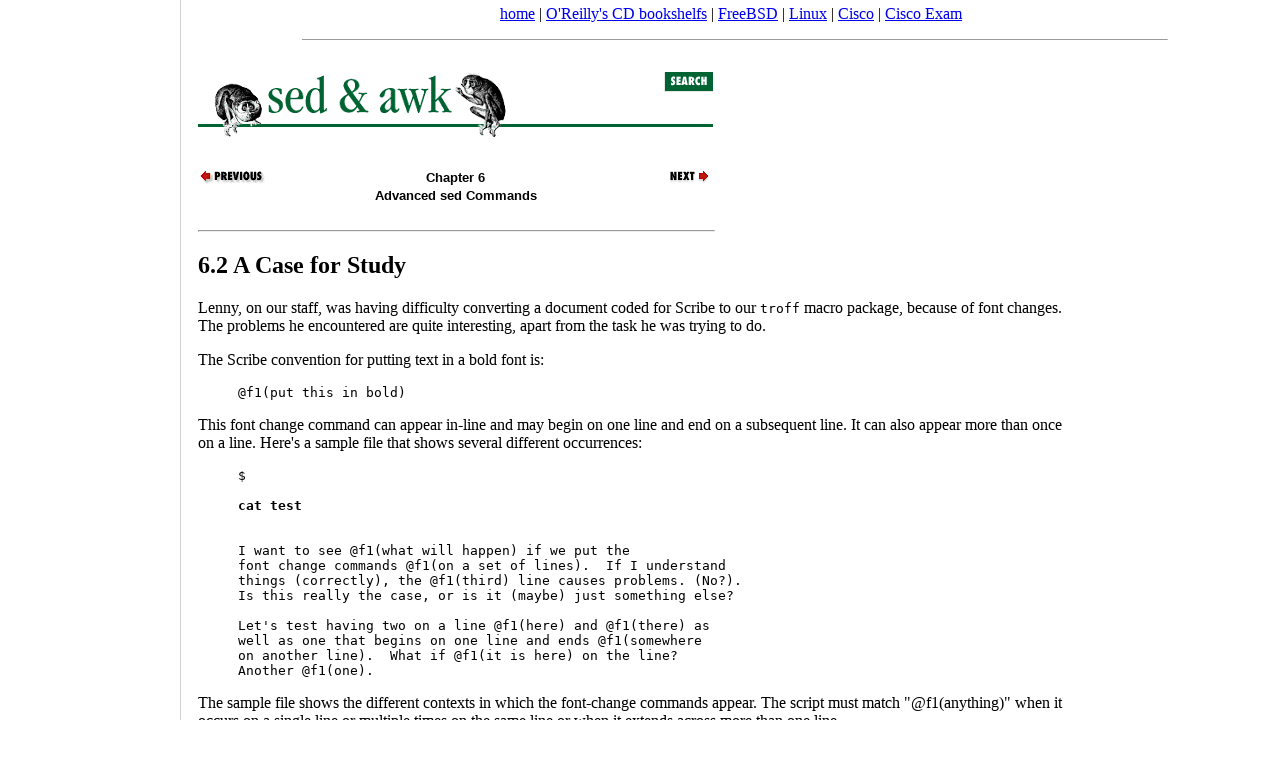

--- FILE ---
content_type: text/html; charset=koi8-r
request_url: https://docstore.mik.ua/orelly/unix/sedawk/ch06_02.htm
body_size: 4818
content:
<!DOCTYPE html>
<HTML>
<HEAD>

<TITLE>[Chapter 6] 6.2 A Case for Study</TITLE>
<META
NAME="DC.title"
CONTENT="sed &amp; awk"><META
NAME="DC.creator"
CONTENT="Dale Dougherty &amp; Arnold Robbins"><META
NAME="DC.publisher"
CONTENT="O'Reilly &amp; Associates, Inc."><META
NAME="DC.date"
CONTENT="1998-08-03T20:55:08Z"><META
NAME="DC.type"
CONTENT="Text.Monograph"><META
NAME="DC.format"
CONTENT="text/html"
SCHEME="MIME"><META
NAME="DC.source"
CONTENT="1-56592-225-5"
SCHEME="ISBN"><META
NAME="DC.language"
CONTENT="en-US"><META
NAME="generator"
CONTENT="Jade 1.1/O'Reilly DocBook 3.0 to HTML 4.0"><LINK
REV="made"
HREF="mailto:online-books@oreilly.com"
TITLE="Online Books Comments"><LINK
REL="up"
HREF="ch06_01.htm"
TITLE="6. Advanced sed Commands"><LINK
REL="prev"
HREF="ch06_01.htm"
TITLE="6.1 Multiline Pattern Space"><LINK
REL="next"
HREF="ch06_03.htm"
TITLE="6.3 Hold That Line"><link rel="canonical" href="https://docstore.mik.ua/orelly/unix/sedawk/ch06_02.htm" />
<meta name="viewport" content="width=device-width, initial-scale=1.0, minimum-scale=0.5, user-scalable=yes" />
<meta name="HandheldFriendly" content="true" />
<script async src="//pagead2.googlesyndication.com/pagead/js/adsbygoogle.js"></script>
<script>
     (adsbygoogle = window.adsbygoogle || []).push({
          google_ad_client: "ca-pub-0321943928525350",
          enable_page_level_ads: true
     });
</script>
</head>
<body style="background-color:white;margin:0 0 0 190px;padding: 5px;">
<noindex>
<center>
<a href="/">home</a> |
<a href="//docstore.mik.ua/orelly/bookshelfs.html">O'Reilly's CD bookshelfs</a> |
<a href="//docstore.mik.ua/manuals/freebsd.html">FreeBSD</a> | 
<a href="//docstore.mik.ua/manuals/linux.html">Linux</a> | 
<a href="//docstore.mik.ua/univercd/cc/td/doc/product/">Cisco</a> |
<a href="https://ciscoexam.online">Cisco Exam</a>
&nbsp;
<br/>
</center>
</noindex>
<div style="position:fixed;width:165px;height:100%;justify-content:center;left:5px;bottom:0;border-right:1px solid lightgrey;padding:5px;" id="aleftblk">
<script async src="//pagead2.googlesyndication.com/pagead/js/adsbygoogle.js"></script>
<div style="position:absolute;top:50%;transform:translateY(-50%);" id="ablock1"></div></div>
<p id="blkadap1"></p>
<script type="text/javascript"><!--
if( window.innerWidth>800 && window.innerHeight>700 )
{
  document.getElementById('ablock1').innerHTML='<ins class="adsbygoogle" style="display:inline-block;width:160px;height:600px" data-ad-client="ca-pub-0321943928525350" data-ad-slot="5248352378"></ins>';
}
else
{
  document.getElementById('aleftblk').style.display='none';
  document.getElementById('ablock1').style.display='none';
  document.getElementsByTagName('body')[0].style.margin='0';
  document.getElementById('blkadap1').innerHTML='<ins class="adsbygoogle" style="display:block" data-ad-client="ca-pub-0321943928525350" data-ad-slot="3969618309" data-ad-format="auto"></ins>';
}
(adsbygoogle = window.adsbygoogle || []).push({});
//-->
</script>
<hr width=80% size=1><table border=0 width=100%><tr><td style="vertical-align: top;">
<DIV
CLASS="htmlnav">
<H1>
<IMG
SRC="gifs/smbanner.gif"
ALT="sed &amp; awk"
USEMAP="#srchmap"
BORDER="0"></H1>
<MAP
NAME="srchmap">
<AREA
SHAPE="RECT"
COORDS="0,0,466,65"
HREF="index.htm"
ALT="sed &amp; awk"><AREA
SHAPE="RECT"
COORDS="467,0,514,18"
HREF="../search/ssrch.htm"
ALT="Search this book"></MAP>
<TABLE
WIDTH="515"
BORDER="0"
CELLSPACING="0"
CELLPADDING="0">
<TR>
<TD
ALIGN="LEFT"
VALIGN="TOP"
WIDTH="172">
<A
CLASS="SECT1"
HREF="ch06_01.htm"
TITLE="6.1 Multiline Pattern Space">
<IMG
SRC="../gifs/txtpreva.gif"
ALT="Previous: 6.1 Multiline Pattern Space"
BORDER="0"></A>
</TD>
<TD
ALIGN="CENTER"
VALIGN="TOP"
WIDTH="171">
<B>
<FONT
FACE="ARIEL,HELVETICA,HELV,SANSERIF"
SIZE="-1">
Chapter 6<BR>Advanced sed Commands</FONT>
</B>
</TD>
<TD
ALIGN="RIGHT"
VALIGN="TOP"
WIDTH="172">
<A
CLASS="SECT1"
HREF="ch06_03.htm"
TITLE="6.3 Hold That Line">
<IMG
SRC="../gifs/txtnexta.gif"
ALT="Next: 6.3 Hold That Line"
BORDER="0"></A>
</TD>
</TR>
</TABLE>
&nbsp;<HR
ALIGN="LEFT"
WIDTH="515"
TITLE="footer"></DIV>
<DIV
CLASS="SECT1">
<H2
CLASS="sect1">
<A
CLASS="title"
NAME="SEDAWK-CH-6-SECT-2">
6.2 A Case for Study</A>
</H2>
<P
CLASS="para">
Lenny, on our staff, was having difficulty converting a document coded
for Scribe to our <KBD
CLASS="command">
troff</KBD>
 macro package, because of
font changes.  The problems he encountered are quite interesting,
apart from the task he was trying to do.</P>
<P
CLASS="para">
The Scribe convention for putting text in a bold font is:</P>
<BLOCKQUOTE
CLASS="screen">
<PRE
CLASS="screen">
@f1(put this in bold)</PRE>
</BLOCKQUOTE>
<P
CLASS="para">
This font change command can appear in-line and may begin on one line
and end on a subsequent line.  It can also appear more than once on a
line.  Here's a sample file that shows several different occurrences:</P>
<BLOCKQUOTE
CLASS="screen">
<PRE
CLASS="screen">
$ <CODE
CLASS="userinput">
<B>
cat test</B>
</CODE>

I want to see @f1(what will happen) if we put the
font change commands @f1(on a set of lines).  If I understand
things (correctly), the @f1(third) line causes problems. (No?).
Is this really the case, or is it (maybe) just something else?

Let's test having two on a line @f1(here) and @f1(there) as
well as one that begins on one line and ends @f1(somewhere 
on another line).  What if @f1(it is here) on the line?
Another @f1(one).</PRE>
</BLOCKQUOTE>
<P
CLASS="para">
The sample file shows the different contexts in which the font-change
commands appear.  The script must match &quot;@f1(anything)&quot; when it occurs
on a single line or multiple times on the same line or when it extends
across more than one line.</P>
<P
CLASS="para">
The easiest way to make a single match is:</P>
<BLOCKQUOTE
CLASS="screen">
<PRE
CLASS="screen">
s/@f1(\(.*\))/\\fB\1\\fR/g</PRE>
</BLOCKQUOTE>
<P
CLASS="para">
The regular expression matches &quot;@f1(.*)&quot; and saves anything inside
parentheses using \( and \).  In the replacement section, the saved
portion of the match is recalled as &quot;\1&quot;.</P>
<P
CLASS="para">
Putting this command in a sed script, we will run it on our sample file.</P>
<BLOCKQUOTE
CLASS="screen">
<PRE
CLASS="screen">
$ <CODE
CLASS="userinput">
<B>
sed -f sed.len test</B>
</CODE>

I want to see \fBwhat will happen\fR if we put the
font change commands \fBon a set of lines\fR.  If I understand
things (correctly), the \fBthird) line causes problems. (No?\fR.
Is this really the case, or is it (maybe) just something else?

Let's test having two on a line \fBhere) and @f1(there\fR as
well as one that begins on one line and ends @f1(somewhere 
on another line).  What if \fBit is here\fR on the line?
Another \fBone\fR.</PRE>
</BLOCKQUOTE>
<P
CLASS="para">
The substitute command works properly in the first two lines.  It
fails on the third line.  It also fails in the first line of the
second paragraph where there are multiple occurrences on the same
line.</P>
<P
CLASS="para">
Because a regular expression always makes the longest match possible,
&quot;.*&quot; matches all the characters from &quot;@f1(&quot; to the
<EM
CLASS="emphasis">
last</EM>
 closing parenthesis on the line.  In other
words, the span indicated by &quot;.*&quot; ends with the last close parenthesis
it finds, not the first.</P>
<P
CLASS="para">
We can fix this problem by modifying the regular expression &quot;.*&quot; to
zero or more occurrences of any character except &quot;)&quot;.</P>
<BLOCKQUOTE
CLASS="screen">
<PRE
CLASS="screen">
[^)]*</PRE>
</BLOCKQUOTE>
<P
CLASS="para">
In a character class, the caret (^) reverses the sense of the
operation so it matches all characters except those specified in the
brackets.  Here's how the revised command looks:</P>
<BLOCKQUOTE
CLASS="screen">
<PRE
CLASS="screen">
s/@f1(\([^)]*\))/\\fB\1\\fR/g</PRE>
</BLOCKQUOTE>
<P
CLASS="para">
Now we have a command that handles one or more occurrences on a
single line.  </P>
<BLOCKQUOTE
CLASS="screen">
<PRE
CLASS="screen">
I want to see \fBwhat will happen\fR if we put the
font change commands \fBon a set of lines\fR.  If I understand
things (correctly), the \fBthird\fR line causes problems. (No?).
Is this really the case, or is it (maybe) just something else?

Let's test having two on a line \fBhere\fR and \fBthere\fR as
well as one that begins on one line and ends @f1(somewhere 
on another line).  What if \fBit is here\fR on the line?
Another \fBone\fR.</PRE>
</BLOCKQUOTE>
<P
CLASS="para">
This command gets all instances except the one in the second paragraph
that extends over two lines.  Before solving this problem, it is
interesting to look at Lenny's first solution to it and why it fails.
Here's Lenny's first script:</P>
<BLOCKQUOTE
CLASS="screen">
<PRE
CLASS="screen">
/@f1(/,/)/{
	s/@f1(/\\fB/g
	s/)/\\fR/g
}</PRE>
</BLOCKQUOTE>
<P
CLASS="para">
He tried to attack the problem of matching an occurrence over
multiple lines by specifying a range of lines. 
Here's the result of running the script on the test file:</P>
<BLOCKQUOTE
CLASS="screen">
<PRE
CLASS="screen">
$ <CODE
CLASS="userinput">
<B>
sed -f sed.len test.len</B>
</CODE>

I want to see \fBwhat will happen\fR if we put the
font change commands \fBon a set of lines\fR.  If I understand
things (correctly, the \fBthird) line causes problems. (No?\fR.
Is this really the case, or is it (maybe) just something else?

Let's test having two on a line \fBhere) and (there\fR as
well as one that begins on one line and ends \fBsomewhere 
on another line\fR.  What if \fBit is here\fR on the line?
Another \fBone\fR.</PRE>
</BLOCKQUOTE>
<P
CLASS="para">
Matching lines containing &quot;)&quot; makes unwanted matches on lines
containing only parentheses.
The solution to matching the pattern over more than one line is to
create a multiline pattern space.  If we match &quot;@f1(&quot; and no closing
parenthesis is found, we need to read (<KBD
CLASS="command">
N</KBD>
) another
line into the buffer and try to make the same kind of match as the
first case (the \n represents the newline).</P>
<BLOCKQUOTE
CLASS="screen">
<PRE
CLASS="screen">
s/@f1(\([^)]*\))/\\fB\1\\fR/g
/@f1(.*/{
	N
	s/@f1(\(.*\n[^)]*\))/\\fB\1\\fR/g
}</PRE>
</BLOCKQUOTE>
<P
CLASS="para">
We can test it out:</P>
<BLOCKQUOTE
CLASS="screen">
<PRE
CLASS="screen">
$ <CODE
CLASS="userinput">
<B>
sed -f sednew test</B>
</CODE>

I want to see \fBwhat will happen\fR if we put the
font change commands \fBon a set of lines\fR.  If I understand
things (correctly), the \fBthird\fR line causes problems. (No?).
Is this really the case, or is it (maybe) just something else?

Let's test having two on a line \fBhere\fR and \fBthere\fR as
well as one that begins on one line and ends \fBsomewhere 
on another line\fR.  What if @f1(it is here) on the line?
Another \fBone\fR.</PRE>
</BLOCKQUOTE>
<P
CLASS="para">
As you can see, we have caught all but the next to last font change.  The
<KBD
CLASS="command">
N</KBD>
 command reads a second line into the pattern
space.  The script matches the pattern across two lines and then
outputs <EM
CLASS="emphasis">
both</EM>
 lines from the pattern space.  What
about the second line?  It needs a chance to have all the commands in
the script applied to it from top to bottom.  Now, perhaps you
understand why we need to set up a multiline input/output loop like
the one discussed in the previous section.  We add the multiline
Print and multiline Delete to the script.</P>
<BLOCKQUOTE
CLASS="screen">
<PRE
CLASS="screen">
# Scribe font change script.
s/@f1(\([^)]*\))/\\fB\1\\fR/g
/@f1(.*/{
	N
	s/@f1(\(.*\n[^)]*\))/\\fB\1\\fR/g
	P
	D
}</PRE>
</BLOCKQUOTE>
<P
CLASS="para">
This can be translated as: Once making a substitution across two
lines, print the first line and then delete it from the pattern space.
With the second portion remaining in the pattern space, control passes
to the top of the script where we see if there is an &quot;@f1(&quot; remaining
on the line.</P>
<P
CLASS="para">
The revised script matches all occurrences in the sample file.
However, it's not perfect, so we'll hear from Lenny again.</P>
</DIV>
<DIV
CLASS="htmlnav">
<P>
</P>
<HR
ALIGN="LEFT"
WIDTH="515"
TITLE="footer"><TABLE
WIDTH="515"
BORDER="0"
CELLSPACING="0"
CELLPADDING="0">
<TR>
<TD
ALIGN="LEFT"
VALIGN="TOP"
WIDTH="172">
<A
CLASS="SECT1"
HREF="ch06_01.htm"
TITLE="6.1 Multiline Pattern Space">
<IMG
SRC="../gifs/txtpreva.gif"
ALT="Previous: 6.1 Multiline Pattern Space"
BORDER="0"></A>
</TD>
<TD
ALIGN="CENTER"
VALIGN="TOP"
WIDTH="171">
<A
CLASS="book"
HREF="index.htm"
TITLE="sed &amp; awk">
<IMG
SRC="../gifs/txthome.gif"
ALT="sed &amp; awk"
BORDER="0"></A>
</TD>
<TD
ALIGN="RIGHT"
VALIGN="TOP"
WIDTH="172">
<A
CLASS="SECT1"
HREF="ch06_03.htm"
TITLE="6.3 Hold That Line">
<IMG
SRC="../gifs/txtnexta.gif"
ALT="Next: 6.3 Hold That Line"
BORDER="0"></A>
</TD>
</TR>
<TR>
<TD
ALIGN="LEFT"
VALIGN="TOP"
WIDTH="172">
6.1 Multiline Pattern Space</TD>
<TD
ALIGN="CENTER"
VALIGN="TOP"
WIDTH="171">
<A
CLASS="index"
HREF="index/idx_0.htm"
TITLE="Book Index">
<IMG
SRC="../gifs/index.gif"
ALT="Book Index"
BORDER="0"></A>
</TD>
<TD
ALIGN="RIGHT"
VALIGN="TOP"
WIDTH="172">
6.3 Hold That Line</TD>
</TR>
</TABLE>
<HR
ALIGN="LEFT"
WIDTH="515"
TITLE="footer"><IMG
SRC="../gifs/smnavbar.gif"
USEMAP="#map"
BORDER="0"
ALT="The UNIX CD Bookshelf Navigation"><MAP
NAME="map">
<AREA
SHAPE="RECT"
COORDS="0,0,73,21"
HREF="../index.htm"
ALT="The UNIX CD Bookshelf"><AREA
SHAPE="RECT"
COORDS="74,0,163,21"
HREF="../upt/index.htm"
ALT="UNIX Power Tools"><AREA
SHAPE="RECT"
COORDS="164,0,257,21"
HREF="../unixnut/index.htm"
ALT="UNIX in a Nutshell"><AREA
SHAPE="RECT"
COORDS="258,0,321,21"
HREF="../vi/index.htm"
ALT="Learning the vi Editor"><AREA
SHAPE="RECT"
COORDS="322,0,378,21"
HREF="index.htm"
ALT="sed &amp; awk"><AREA
SHAPE="RECT"
COORDS="379,0,438,21"
HREF="../ksh/index.htm"
ALT="Learning the Korn Shell"><AREA
SHAPE="RECT"
COORDS="439,0,514,21"
HREF="../lrnunix/index.htm"
ALT="Learning the UNIX Operating System"></MAP>
</DIV>
</td><td style="vertical-align: top; text-align: right; width: 200px;">
<br><br><br><br><br><br>
<script async src="https://pagead2.googlesyndication.com/pagead/js/adsbygoogle.js"></script>
<!-- 160x600, docstore-rightside -->
<ins class="adsbygoogle"
     style="display:inline-block;width:160px;height:600px"
     data-ad-client="ca-pub-0321943928525350"
     data-ad-slot="0404752187"></ins>
<script>
     (adsbygoogle = window.adsbygoogle || []).push({});
</script>
</td></tr></table>
<!-- ********************* FOOTER ********************** -->
<noindex>
<br>


<center>

<br>

<script async src="//pagead2.googlesyndication.com/pagead/js/adsbygoogle.js"></script>
<!-- o-footer adaptiv -->
<ins class="adsbygoogle"
     style="display:block"
     data-ad-client="ca-pub-0321943928525350"
     data-ad-slot="3969618309"
     data-ad-format="auto"></ins>
<script>
(adsbygoogle = window.adsbygoogle || []).push({});

function addLink() {
    var body_element = document.getElementsByTagName('body')[0];
    var selection;
    selection = window.getSelection();
    var pagelink = " docstore.mik.ua" + window.location.pathname; 
    var copytext = selection + pagelink;
    var newdiv = document.createElement('div');
    newdiv.style.position='absolute';
    newdiv.style.left='-99999px';
    body_element.appendChild(newdiv);
    newdiv.innerHTML = copytext;
    selection.selectAllChildren(newdiv);
    window.setTimeout(function() {
      body_element.removeChild(newdiv);
    },0);
}
document.oncopy = addLink;

</script>

</center>


<br>
<hr size=1>


<script type="text/javascript" src="https://apis.google.com/js/plusone.js"></script></BODY>
</HTML>



--- FILE ---
content_type: text/html; charset=utf-8
request_url: https://www.google.com/recaptcha/api2/aframe
body_size: 269
content:
<!DOCTYPE HTML><html><head><meta http-equiv="content-type" content="text/html; charset=UTF-8"></head><body><script nonce="qPjzVkGBn8Db-NnopPLWdA">/** Anti-fraud and anti-abuse applications only. See google.com/recaptcha */ try{var clients={'sodar':'https://pagead2.googlesyndication.com/pagead/sodar?'};window.addEventListener("message",function(a){try{if(a.source===window.parent){var b=JSON.parse(a.data);var c=clients[b['id']];if(c){var d=document.createElement('img');d.src=c+b['params']+'&rc='+(localStorage.getItem("rc::a")?sessionStorage.getItem("rc::b"):"");window.document.body.appendChild(d);sessionStorage.setItem("rc::e",parseInt(sessionStorage.getItem("rc::e")||0)+1);localStorage.setItem("rc::h",'1769502354285');}}}catch(b){}});window.parent.postMessage("_grecaptcha_ready", "*");}catch(b){}</script></body></html>